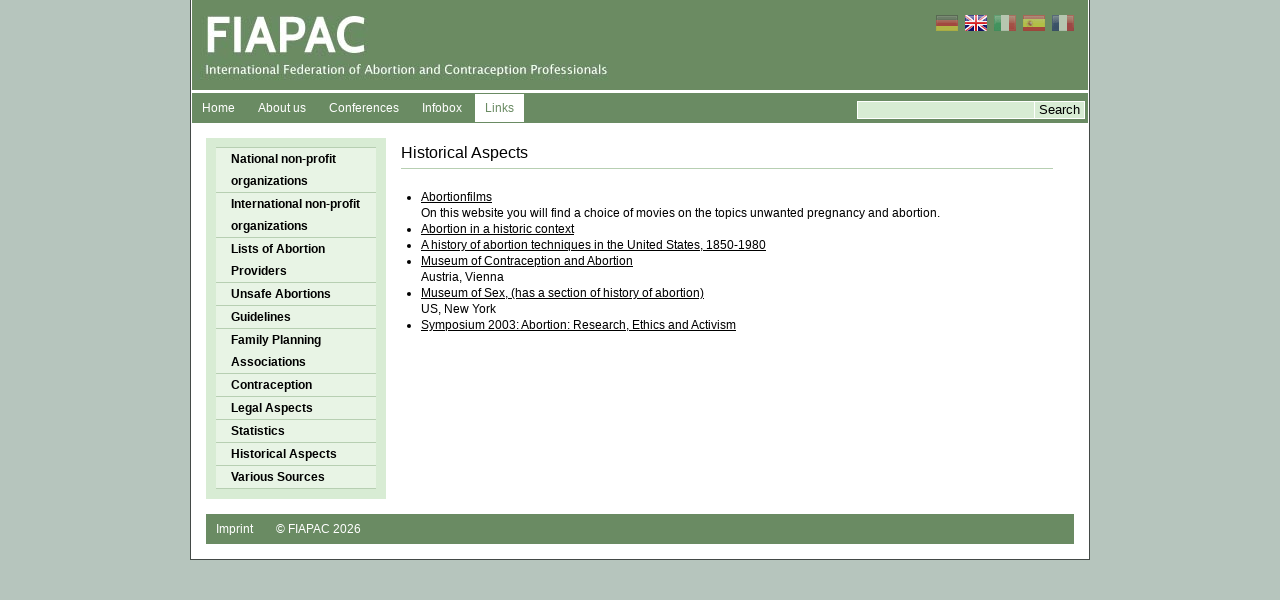

--- FILE ---
content_type: text/html; charset=utf-8
request_url: https://fiapac.com/en/links/10/
body_size: 1895
content:


<!DOCTYPE HTML>
<html LANG="en">
  <head>
    <meta charset="utf-8">
    
      <title>FIAPAC</title>
    
    <link rel="stylesheet" href="/static/css/main.min.css">
    
  </head>
  <body>
    <div class="wrapper">
      
        
        <div class="header">
          <div class="logo" style="height: unset;">
            
            <a href="/en/p/home/" class="home">
              <img src="/static/imgs/fiapac_header_en.jpg" alt="FIAPAC">
            </a>
            
          </div>
          <ul class="flags"><li><a href="/de/links/10/" class="de"></a></li>
<li><a href="/en/links/10/" class="en active"></a></li>
<li><a href="/it/links/10/" class="it"></a></li>
<li><a href="/es/links/10/" class="es"></a></li>
<li><a href="/fr/links/10/" class="fr"></a></li></ul>

          <div class="header_bar">
            <ul class="main_nav nav">
              
              <li id="m_home"><a href="/en/p/home/">Home</a></li>
              <li id="m_about"><a href="/en/about/federation/">About us</a></li>
              <li id="m_program"><a href="/en/program/newest/">Conferences</a></li>
              <li id="m_infobox"><a href="/en/infobox/professional/">Infobox</a></li>
              <li id="m_links"><a href="/en/links/1/">Links</a></li>
            </ul>
            <div class="header_search">
              <form action="/en/search" class="searchform">
                <input type="text" name="q" value="" class="search_text">
                <input type="submit" value="Search" class="search_button">
              </form>
            </div>
          </div>
        </div>
      
      <div class="content_wrapper">
        <div class="sidebar">
          
        </div>
        
        
  <div class="sidebar">
    <ul class="side_nav">
      
        <li>
          <a href="/en/links/1/">National non-profit organizations</a>
        </li>
      
        <li>
          <a href="/en/links/2/">International non-profit organizations</a>
        </li>
      
        <li>
          <a href="/en/links/3/">Lists of Abortion Providers</a>
        </li>
      
        <li>
          <a href="/en/links/4/">Unsafe Abortions</a>
        </li>
      
        <li>
          <a href="/en/links/5/">Guidelines</a>
        </li>
      
        <li>
          <a href="/en/links/6/">Family Planning Associations</a>
        </li>
      
        <li>
          <a href="/en/links/7/">Contraception</a>
        </li>
      
        <li>
          <a href="/en/links/8/">Legal Aspects</a>
        </li>
      
        <li>
          <a href="/en/links/9/">Statistics</a>
        </li>
      
        <li>
          <a href="/en/links/10/">Historical Aspects</a>
        </li>
      
        <li>
          <a href="/en/links/11/">Various Sources</a>
        </li>
      
    </ul>
  </div>

  <div class="content flatpage">
    <h1>Historical Aspects</h1>
    <ul class="linklist">
      
        <li>
          <a href="http://www.abortionfilms.org/" target="_blank">Abortionfilms</a>On this website you will find a choice of movies on the topics unwanted pregnancy and abortion.
        </li>
      
        <li>
          <a href="http://www.powerhousemuseum.com/previous/taking_abortion.php" target="_blank">Abortion in a historic context</a>
        </li>
      
        <li>
          <a href="http://proquest.umi.com/pqdlink?Ver=1&amp;Exp=09-21-2012&amp;FMT=7&amp;DID=932375841&amp;RQT=309&amp;attempt=1&amp;cfc=1" target="_blank">A history of abortion techniques in the United States, 1850-1980</a>
        </li>
      
        <li>
          <a href="http://de.muvs.org/" target="_blank">Museum of Contraception and Abortion</a>Austria, Vienna
        </li>
      
        <li>
          <a href="http://www.museumofsex.com/" target="_blank">Museum of Sex, (has a section of history of abortion)</a>US, New York
        </li>
      
        <li>
          <a href="http://library.duke.edu/rubenstein/bingham/abortion-symposium/index.html" target="_blank">Symposium 2003: Abortion: Research, Ethics and Activism</a>
        </li>
      
    </ul>
  </div>

      </div>
      
        <div class="footer">
          <ul class="footer_nav nav">
            <li>
              <a href="/en/p/imprint/">Imprint</a>
            </li>
            <li>
              <a href="/">© FIAPAC 2026</a>
            </li>
          </ul>
        </div>
      
    </div>
    <script src="//ajax.googleapis.com/ajax/libs/jquery/1.9.1/jquery.min.js"></script>
    <script src="/static/js/main.js"></script>
  
  <!-- Piwik -->
<script type="text/javascript">
  var _paq = _paq || [];
  _paq.push(["setCookieDomain", "*.fiapac.org"]);
  _paq.push(["setDomains", ["*.fiapac.org","*.fiapac.com"]]);
  _paq.push(['trackPageView']);
  _paq.push(['enableLinkTracking']);
  (function() {
    var u="//piwik.fox.co.at/";
    _paq.push(['setTrackerUrl', u+'piwik.php']);
    _paq.push(['setSiteId', '5']);
    var d=document, g=d.createElement('script'), s=d.getElementsByTagName('script')[0];
    g.type='text/javascript'; g.async=true; g.defer=true; g.src=u+'piwik.js'; s.parentNode.insertBefore(g,s);
  })();
</script>
<noscript><p><img src="//piwik.fox.co.at/piwik.php?idsite=5" style="border:0;" alt="" /></p></noscript>
<!-- End Piwik Code -->

  </body>
</html>
